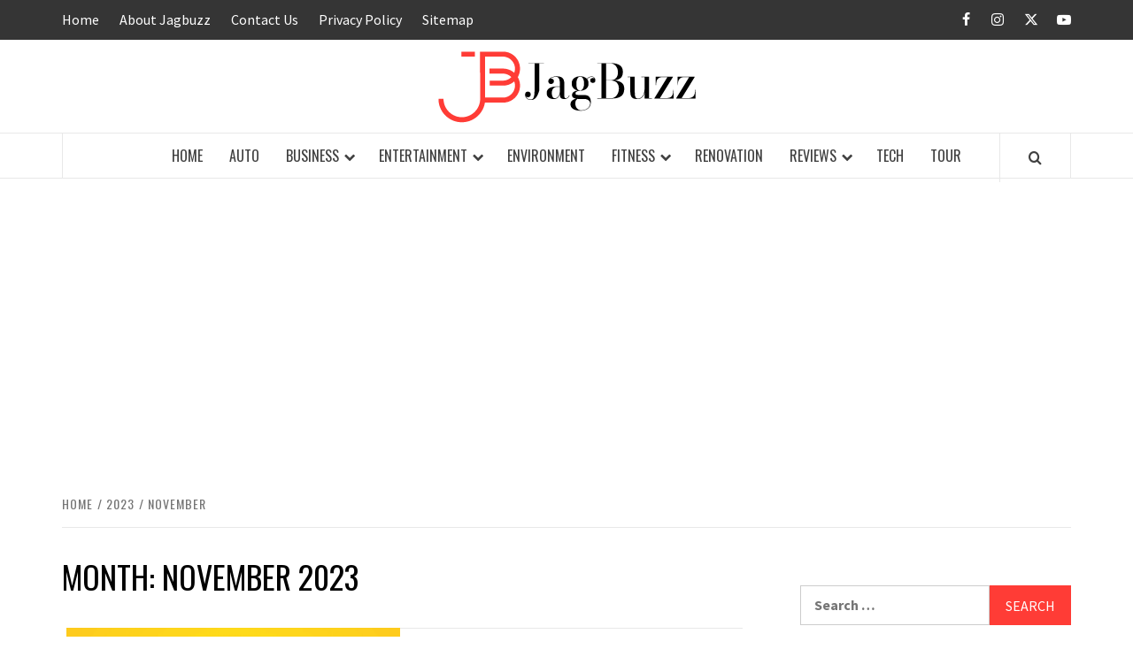

--- FILE ---
content_type: text/html; charset=UTF-8
request_url: https://www.jagbuzz.com/2023/11/
body_size: 83652
content:
<!doctype html>
<html lang="en-US">

<head>
  <meta charset="UTF-8">
  <meta name="viewport" content="width=device-width, initial-scale=1">
  <link rel="profile" href="https://gmpg.org/xfn/11">

  <meta name='robots' content='noindex, follow' />
	<style>img:is([sizes="auto" i], [sizes^="auto," i]) { contain-intrinsic-size: 3000px 1500px }</style>
	
	<!-- This site is optimized with the Yoast SEO plugin v26.7 - https://yoast.com/wordpress/plugins/seo/ -->
	<title>November 2023 - Jagbuzz.com</title>
	<meta property="og:locale" content="en_US" />
	<meta property="og:type" content="website" />
	<meta property="og:title" content="November 2023 - Jagbuzz.com" />
	<meta property="og:url" content="https://www.jagbuzz.com/2023/11/" />
	<meta property="og:site_name" content="Jagbuzz.com" />
	<meta name="twitter:card" content="summary_large_image" />
	<script type="application/ld+json" class="yoast-schema-graph">{"@context":"https://schema.org","@graph":[{"@type":"CollectionPage","@id":"https://www.jagbuzz.com/2023/11/","url":"https://www.jagbuzz.com/2023/11/","name":"November 2023 - Jagbuzz.com","isPartOf":{"@id":"https://www.jagbuzz.com/#website"},"primaryImageOfPage":{"@id":"https://www.jagbuzz.com/2023/11/#primaryimage"},"image":{"@id":"https://www.jagbuzz.com/2023/11/#primaryimage"},"thumbnailUrl":"https://www.jagbuzz.com/wp-content/uploads/2023/12/Top-tips-for-finding-the-best-same-day-courier1.png","breadcrumb":{"@id":"https://www.jagbuzz.com/2023/11/#breadcrumb"},"inLanguage":"en-US"},{"@type":"ImageObject","inLanguage":"en-US","@id":"https://www.jagbuzz.com/2023/11/#primaryimage","url":"https://www.jagbuzz.com/wp-content/uploads/2023/12/Top-tips-for-finding-the-best-same-day-courier1.png","contentUrl":"https://www.jagbuzz.com/wp-content/uploads/2023/12/Top-tips-for-finding-the-best-same-day-courier1.png","width":357,"height":303},{"@type":"BreadcrumbList","@id":"https://www.jagbuzz.com/2023/11/#breadcrumb","itemListElement":[{"@type":"ListItem","position":1,"name":"Home","item":"https://www.jagbuzz.com/"},{"@type":"ListItem","position":2,"name":"Archives for November 2023"}]},{"@type":"WebSite","@id":"https://www.jagbuzz.com/#website","url":"https://www.jagbuzz.com/","name":"Jagbuzz.com","description":"Buzzing With Excitement","publisher":{"@id":"https://www.jagbuzz.com/#organization"},"potentialAction":[{"@type":"SearchAction","target":{"@type":"EntryPoint","urlTemplate":"https://www.jagbuzz.com/?s={search_term_string}"},"query-input":{"@type":"PropertyValueSpecification","valueRequired":true,"valueName":"search_term_string"}}],"inLanguage":"en-US"},{"@type":"Organization","@id":"https://www.jagbuzz.com/#organization","name":"Jagbuzz.com","url":"https://www.jagbuzz.com/","logo":{"@type":"ImageObject","inLanguage":"en-US","@id":"https://www.jagbuzz.com/#/schema/logo/image/","url":"https://www.jagbuzz.com/wp-content/uploads/2023/08/jagbuzz-logo.png","contentUrl":"https://www.jagbuzz.com/wp-content/uploads/2023/08/jagbuzz-logo.png","width":300,"height":85,"caption":"Jagbuzz.com"},"image":{"@id":"https://www.jagbuzz.com/#/schema/logo/image/"}}]}</script>
	<!-- / Yoast SEO plugin. -->


<link rel='dns-prefetch' href='//fonts.googleapis.com' />
<link rel="alternate" type="application/rss+xml" title="Jagbuzz.com &raquo; Feed" href="https://www.jagbuzz.com/feed/" />
<link rel="alternate" type="application/rss+xml" title="Jagbuzz.com &raquo; Comments Feed" href="https://www.jagbuzz.com/comments/feed/" />
<script type="text/javascript">
/* <![CDATA[ */
window._wpemojiSettings = {"baseUrl":"https:\/\/s.w.org\/images\/core\/emoji\/16.0.1\/72x72\/","ext":".png","svgUrl":"https:\/\/s.w.org\/images\/core\/emoji\/16.0.1\/svg\/","svgExt":".svg","source":{"concatemoji":"https:\/\/www.jagbuzz.com\/wp-includes\/js\/wp-emoji-release.min.js?ver=6.8.3"}};
/*! This file is auto-generated */
!function(s,n){var o,i,e;function c(e){try{var t={supportTests:e,timestamp:(new Date).valueOf()};sessionStorage.setItem(o,JSON.stringify(t))}catch(e){}}function p(e,t,n){e.clearRect(0,0,e.canvas.width,e.canvas.height),e.fillText(t,0,0);var t=new Uint32Array(e.getImageData(0,0,e.canvas.width,e.canvas.height).data),a=(e.clearRect(0,0,e.canvas.width,e.canvas.height),e.fillText(n,0,0),new Uint32Array(e.getImageData(0,0,e.canvas.width,e.canvas.height).data));return t.every(function(e,t){return e===a[t]})}function u(e,t){e.clearRect(0,0,e.canvas.width,e.canvas.height),e.fillText(t,0,0);for(var n=e.getImageData(16,16,1,1),a=0;a<n.data.length;a++)if(0!==n.data[a])return!1;return!0}function f(e,t,n,a){switch(t){case"flag":return n(e,"\ud83c\udff3\ufe0f\u200d\u26a7\ufe0f","\ud83c\udff3\ufe0f\u200b\u26a7\ufe0f")?!1:!n(e,"\ud83c\udde8\ud83c\uddf6","\ud83c\udde8\u200b\ud83c\uddf6")&&!n(e,"\ud83c\udff4\udb40\udc67\udb40\udc62\udb40\udc65\udb40\udc6e\udb40\udc67\udb40\udc7f","\ud83c\udff4\u200b\udb40\udc67\u200b\udb40\udc62\u200b\udb40\udc65\u200b\udb40\udc6e\u200b\udb40\udc67\u200b\udb40\udc7f");case"emoji":return!a(e,"\ud83e\udedf")}return!1}function g(e,t,n,a){var r="undefined"!=typeof WorkerGlobalScope&&self instanceof WorkerGlobalScope?new OffscreenCanvas(300,150):s.createElement("canvas"),o=r.getContext("2d",{willReadFrequently:!0}),i=(o.textBaseline="top",o.font="600 32px Arial",{});return e.forEach(function(e){i[e]=t(o,e,n,a)}),i}function t(e){var t=s.createElement("script");t.src=e,t.defer=!0,s.head.appendChild(t)}"undefined"!=typeof Promise&&(o="wpEmojiSettingsSupports",i=["flag","emoji"],n.supports={everything:!0,everythingExceptFlag:!0},e=new Promise(function(e){s.addEventListener("DOMContentLoaded",e,{once:!0})}),new Promise(function(t){var n=function(){try{var e=JSON.parse(sessionStorage.getItem(o));if("object"==typeof e&&"number"==typeof e.timestamp&&(new Date).valueOf()<e.timestamp+604800&&"object"==typeof e.supportTests)return e.supportTests}catch(e){}return null}();if(!n){if("undefined"!=typeof Worker&&"undefined"!=typeof OffscreenCanvas&&"undefined"!=typeof URL&&URL.createObjectURL&&"undefined"!=typeof Blob)try{var e="postMessage("+g.toString()+"("+[JSON.stringify(i),f.toString(),p.toString(),u.toString()].join(",")+"));",a=new Blob([e],{type:"text/javascript"}),r=new Worker(URL.createObjectURL(a),{name:"wpTestEmojiSupports"});return void(r.onmessage=function(e){c(n=e.data),r.terminate(),t(n)})}catch(e){}c(n=g(i,f,p,u))}t(n)}).then(function(e){for(var t in e)n.supports[t]=e[t],n.supports.everything=n.supports.everything&&n.supports[t],"flag"!==t&&(n.supports.everythingExceptFlag=n.supports.everythingExceptFlag&&n.supports[t]);n.supports.everythingExceptFlag=n.supports.everythingExceptFlag&&!n.supports.flag,n.DOMReady=!1,n.readyCallback=function(){n.DOMReady=!0}}).then(function(){return e}).then(function(){var e;n.supports.everything||(n.readyCallback(),(e=n.source||{}).concatemoji?t(e.concatemoji):e.wpemoji&&e.twemoji&&(t(e.twemoji),t(e.wpemoji)))}))}((window,document),window._wpemojiSettings);
/* ]]> */
</script>
<link rel='stylesheet' id='wpauthor-blocks-fontawesome-front-css' href='https://www.jagbuzz.com/wp-content/plugins/wp-post-author/assets/fontawesome/css/all.css?ver=3.6.4' type='text/css' media='all' />
<link rel='stylesheet' id='wpauthor-frontend-block-style-css-css' href='https://www.jagbuzz.com/wp-content/plugins/wp-post-author/assets/dist/blocks.style.build.css?ver=3.6.4' type='text/css' media='all' />
<style id='wp-emoji-styles-inline-css' type='text/css'>

	img.wp-smiley, img.emoji {
		display: inline !important;
		border: none !important;
		box-shadow: none !important;
		height: 1em !important;
		width: 1em !important;
		margin: 0 0.07em !important;
		vertical-align: -0.1em !important;
		background: none !important;
		padding: 0 !important;
	}
</style>
<link rel='stylesheet' id='wp-block-library-css' href='https://www.jagbuzz.com/wp-includes/css/dist/block-library/style.min.css?ver=6.8.3' type='text/css' media='all' />
<style id='wp-block-library-theme-inline-css' type='text/css'>
.wp-block-audio :where(figcaption){color:#555;font-size:13px;text-align:center}.is-dark-theme .wp-block-audio :where(figcaption){color:#ffffffa6}.wp-block-audio{margin:0 0 1em}.wp-block-code{border:1px solid #ccc;border-radius:4px;font-family:Menlo,Consolas,monaco,monospace;padding:.8em 1em}.wp-block-embed :where(figcaption){color:#555;font-size:13px;text-align:center}.is-dark-theme .wp-block-embed :where(figcaption){color:#ffffffa6}.wp-block-embed{margin:0 0 1em}.blocks-gallery-caption{color:#555;font-size:13px;text-align:center}.is-dark-theme .blocks-gallery-caption{color:#ffffffa6}:root :where(.wp-block-image figcaption){color:#555;font-size:13px;text-align:center}.is-dark-theme :root :where(.wp-block-image figcaption){color:#ffffffa6}.wp-block-image{margin:0 0 1em}.wp-block-pullquote{border-bottom:4px solid;border-top:4px solid;color:currentColor;margin-bottom:1.75em}.wp-block-pullquote cite,.wp-block-pullquote footer,.wp-block-pullquote__citation{color:currentColor;font-size:.8125em;font-style:normal;text-transform:uppercase}.wp-block-quote{border-left:.25em solid;margin:0 0 1.75em;padding-left:1em}.wp-block-quote cite,.wp-block-quote footer{color:currentColor;font-size:.8125em;font-style:normal;position:relative}.wp-block-quote:where(.has-text-align-right){border-left:none;border-right:.25em solid;padding-left:0;padding-right:1em}.wp-block-quote:where(.has-text-align-center){border:none;padding-left:0}.wp-block-quote.is-large,.wp-block-quote.is-style-large,.wp-block-quote:where(.is-style-plain){border:none}.wp-block-search .wp-block-search__label{font-weight:700}.wp-block-search__button{border:1px solid #ccc;padding:.375em .625em}:where(.wp-block-group.has-background){padding:1.25em 2.375em}.wp-block-separator.has-css-opacity{opacity:.4}.wp-block-separator{border:none;border-bottom:2px solid;margin-left:auto;margin-right:auto}.wp-block-separator.has-alpha-channel-opacity{opacity:1}.wp-block-separator:not(.is-style-wide):not(.is-style-dots){width:100px}.wp-block-separator.has-background:not(.is-style-dots){border-bottom:none;height:1px}.wp-block-separator.has-background:not(.is-style-wide):not(.is-style-dots){height:2px}.wp-block-table{margin:0 0 1em}.wp-block-table td,.wp-block-table th{word-break:normal}.wp-block-table :where(figcaption){color:#555;font-size:13px;text-align:center}.is-dark-theme .wp-block-table :where(figcaption){color:#ffffffa6}.wp-block-video :where(figcaption){color:#555;font-size:13px;text-align:center}.is-dark-theme .wp-block-video :where(figcaption){color:#ffffffa6}.wp-block-video{margin:0 0 1em}:root :where(.wp-block-template-part.has-background){margin-bottom:0;margin-top:0;padding:1.25em 2.375em}
</style>
<style id='global-styles-inline-css' type='text/css'>
:root{--wp--preset--aspect-ratio--square: 1;--wp--preset--aspect-ratio--4-3: 4/3;--wp--preset--aspect-ratio--3-4: 3/4;--wp--preset--aspect-ratio--3-2: 3/2;--wp--preset--aspect-ratio--2-3: 2/3;--wp--preset--aspect-ratio--16-9: 16/9;--wp--preset--aspect-ratio--9-16: 9/16;--wp--preset--color--black: #000000;--wp--preset--color--cyan-bluish-gray: #abb8c3;--wp--preset--color--white: #ffffff;--wp--preset--color--pale-pink: #f78da7;--wp--preset--color--vivid-red: #cf2e2e;--wp--preset--color--luminous-vivid-orange: #ff6900;--wp--preset--color--luminous-vivid-amber: #fcb900;--wp--preset--color--light-green-cyan: #7bdcb5;--wp--preset--color--vivid-green-cyan: #00d084;--wp--preset--color--pale-cyan-blue: #8ed1fc;--wp--preset--color--vivid-cyan-blue: #0693e3;--wp--preset--color--vivid-purple: #9b51e0;--wp--preset--gradient--vivid-cyan-blue-to-vivid-purple: linear-gradient(135deg,rgba(6,147,227,1) 0%,rgb(155,81,224) 100%);--wp--preset--gradient--light-green-cyan-to-vivid-green-cyan: linear-gradient(135deg,rgb(122,220,180) 0%,rgb(0,208,130) 100%);--wp--preset--gradient--luminous-vivid-amber-to-luminous-vivid-orange: linear-gradient(135deg,rgba(252,185,0,1) 0%,rgba(255,105,0,1) 100%);--wp--preset--gradient--luminous-vivid-orange-to-vivid-red: linear-gradient(135deg,rgba(255,105,0,1) 0%,rgb(207,46,46) 100%);--wp--preset--gradient--very-light-gray-to-cyan-bluish-gray: linear-gradient(135deg,rgb(238,238,238) 0%,rgb(169,184,195) 100%);--wp--preset--gradient--cool-to-warm-spectrum: linear-gradient(135deg,rgb(74,234,220) 0%,rgb(151,120,209) 20%,rgb(207,42,186) 40%,rgb(238,44,130) 60%,rgb(251,105,98) 80%,rgb(254,248,76) 100%);--wp--preset--gradient--blush-light-purple: linear-gradient(135deg,rgb(255,206,236) 0%,rgb(152,150,240) 100%);--wp--preset--gradient--blush-bordeaux: linear-gradient(135deg,rgb(254,205,165) 0%,rgb(254,45,45) 50%,rgb(107,0,62) 100%);--wp--preset--gradient--luminous-dusk: linear-gradient(135deg,rgb(255,203,112) 0%,rgb(199,81,192) 50%,rgb(65,88,208) 100%);--wp--preset--gradient--pale-ocean: linear-gradient(135deg,rgb(255,245,203) 0%,rgb(182,227,212) 50%,rgb(51,167,181) 100%);--wp--preset--gradient--electric-grass: linear-gradient(135deg,rgb(202,248,128) 0%,rgb(113,206,126) 100%);--wp--preset--gradient--midnight: linear-gradient(135deg,rgb(2,3,129) 0%,rgb(40,116,252) 100%);--wp--preset--font-size--small: 13px;--wp--preset--font-size--medium: 20px;--wp--preset--font-size--large: 36px;--wp--preset--font-size--x-large: 42px;--wp--preset--spacing--20: 0.44rem;--wp--preset--spacing--30: 0.67rem;--wp--preset--spacing--40: 1rem;--wp--preset--spacing--50: 1.5rem;--wp--preset--spacing--60: 2.25rem;--wp--preset--spacing--70: 3.38rem;--wp--preset--spacing--80: 5.06rem;--wp--preset--shadow--natural: 6px 6px 9px rgba(0, 0, 0, 0.2);--wp--preset--shadow--deep: 12px 12px 50px rgba(0, 0, 0, 0.4);--wp--preset--shadow--sharp: 6px 6px 0px rgba(0, 0, 0, 0.2);--wp--preset--shadow--outlined: 6px 6px 0px -3px rgba(255, 255, 255, 1), 6px 6px rgba(0, 0, 0, 1);--wp--preset--shadow--crisp: 6px 6px 0px rgba(0, 0, 0, 1);}:root { --wp--style--global--content-size: 775px;--wp--style--global--wide-size: 1140px; }:where(body) { margin: 0; }.wp-site-blocks > .alignleft { float: left; margin-right: 2em; }.wp-site-blocks > .alignright { float: right; margin-left: 2em; }.wp-site-blocks > .aligncenter { justify-content: center; margin-left: auto; margin-right: auto; }:where(.wp-site-blocks) > * { margin-block-start: 24px; margin-block-end: 0; }:where(.wp-site-blocks) > :first-child { margin-block-start: 0; }:where(.wp-site-blocks) > :last-child { margin-block-end: 0; }:root { --wp--style--block-gap: 24px; }:root :where(.is-layout-flow) > :first-child{margin-block-start: 0;}:root :where(.is-layout-flow) > :last-child{margin-block-end: 0;}:root :where(.is-layout-flow) > *{margin-block-start: 24px;margin-block-end: 0;}:root :where(.is-layout-constrained) > :first-child{margin-block-start: 0;}:root :where(.is-layout-constrained) > :last-child{margin-block-end: 0;}:root :where(.is-layout-constrained) > *{margin-block-start: 24px;margin-block-end: 0;}:root :where(.is-layout-flex){gap: 24px;}:root :where(.is-layout-grid){gap: 24px;}.is-layout-flow > .alignleft{float: left;margin-inline-start: 0;margin-inline-end: 2em;}.is-layout-flow > .alignright{float: right;margin-inline-start: 2em;margin-inline-end: 0;}.is-layout-flow > .aligncenter{margin-left: auto !important;margin-right: auto !important;}.is-layout-constrained > .alignleft{float: left;margin-inline-start: 0;margin-inline-end: 2em;}.is-layout-constrained > .alignright{float: right;margin-inline-start: 2em;margin-inline-end: 0;}.is-layout-constrained > .aligncenter{margin-left: auto !important;margin-right: auto !important;}.is-layout-constrained > :where(:not(.alignleft):not(.alignright):not(.alignfull)){max-width: var(--wp--style--global--content-size);margin-left: auto !important;margin-right: auto !important;}.is-layout-constrained > .alignwide{max-width: var(--wp--style--global--wide-size);}body .is-layout-flex{display: flex;}.is-layout-flex{flex-wrap: wrap;align-items: center;}.is-layout-flex > :is(*, div){margin: 0;}body .is-layout-grid{display: grid;}.is-layout-grid > :is(*, div){margin: 0;}body{padding-top: 0px;padding-right: 0px;padding-bottom: 0px;padding-left: 0px;}a:where(:not(.wp-element-button)){text-decoration: none;}:root :where(.wp-element-button, .wp-block-button__link){background-color: #32373c;border-radius: 0;border-width: 0;color: #fff;font-family: inherit;font-size: inherit;line-height: inherit;padding: calc(0.667em + 2px) calc(1.333em + 2px);text-decoration: none;}.has-black-color{color: var(--wp--preset--color--black) !important;}.has-cyan-bluish-gray-color{color: var(--wp--preset--color--cyan-bluish-gray) !important;}.has-white-color{color: var(--wp--preset--color--white) !important;}.has-pale-pink-color{color: var(--wp--preset--color--pale-pink) !important;}.has-vivid-red-color{color: var(--wp--preset--color--vivid-red) !important;}.has-luminous-vivid-orange-color{color: var(--wp--preset--color--luminous-vivid-orange) !important;}.has-luminous-vivid-amber-color{color: var(--wp--preset--color--luminous-vivid-amber) !important;}.has-light-green-cyan-color{color: var(--wp--preset--color--light-green-cyan) !important;}.has-vivid-green-cyan-color{color: var(--wp--preset--color--vivid-green-cyan) !important;}.has-pale-cyan-blue-color{color: var(--wp--preset--color--pale-cyan-blue) !important;}.has-vivid-cyan-blue-color{color: var(--wp--preset--color--vivid-cyan-blue) !important;}.has-vivid-purple-color{color: var(--wp--preset--color--vivid-purple) !important;}.has-black-background-color{background-color: var(--wp--preset--color--black) !important;}.has-cyan-bluish-gray-background-color{background-color: var(--wp--preset--color--cyan-bluish-gray) !important;}.has-white-background-color{background-color: var(--wp--preset--color--white) !important;}.has-pale-pink-background-color{background-color: var(--wp--preset--color--pale-pink) !important;}.has-vivid-red-background-color{background-color: var(--wp--preset--color--vivid-red) !important;}.has-luminous-vivid-orange-background-color{background-color: var(--wp--preset--color--luminous-vivid-orange) !important;}.has-luminous-vivid-amber-background-color{background-color: var(--wp--preset--color--luminous-vivid-amber) !important;}.has-light-green-cyan-background-color{background-color: var(--wp--preset--color--light-green-cyan) !important;}.has-vivid-green-cyan-background-color{background-color: var(--wp--preset--color--vivid-green-cyan) !important;}.has-pale-cyan-blue-background-color{background-color: var(--wp--preset--color--pale-cyan-blue) !important;}.has-vivid-cyan-blue-background-color{background-color: var(--wp--preset--color--vivid-cyan-blue) !important;}.has-vivid-purple-background-color{background-color: var(--wp--preset--color--vivid-purple) !important;}.has-black-border-color{border-color: var(--wp--preset--color--black) !important;}.has-cyan-bluish-gray-border-color{border-color: var(--wp--preset--color--cyan-bluish-gray) !important;}.has-white-border-color{border-color: var(--wp--preset--color--white) !important;}.has-pale-pink-border-color{border-color: var(--wp--preset--color--pale-pink) !important;}.has-vivid-red-border-color{border-color: var(--wp--preset--color--vivid-red) !important;}.has-luminous-vivid-orange-border-color{border-color: var(--wp--preset--color--luminous-vivid-orange) !important;}.has-luminous-vivid-amber-border-color{border-color: var(--wp--preset--color--luminous-vivid-amber) !important;}.has-light-green-cyan-border-color{border-color: var(--wp--preset--color--light-green-cyan) !important;}.has-vivid-green-cyan-border-color{border-color: var(--wp--preset--color--vivid-green-cyan) !important;}.has-pale-cyan-blue-border-color{border-color: var(--wp--preset--color--pale-cyan-blue) !important;}.has-vivid-cyan-blue-border-color{border-color: var(--wp--preset--color--vivid-cyan-blue) !important;}.has-vivid-purple-border-color{border-color: var(--wp--preset--color--vivid-purple) !important;}.has-vivid-cyan-blue-to-vivid-purple-gradient-background{background: var(--wp--preset--gradient--vivid-cyan-blue-to-vivid-purple) !important;}.has-light-green-cyan-to-vivid-green-cyan-gradient-background{background: var(--wp--preset--gradient--light-green-cyan-to-vivid-green-cyan) !important;}.has-luminous-vivid-amber-to-luminous-vivid-orange-gradient-background{background: var(--wp--preset--gradient--luminous-vivid-amber-to-luminous-vivid-orange) !important;}.has-luminous-vivid-orange-to-vivid-red-gradient-background{background: var(--wp--preset--gradient--luminous-vivid-orange-to-vivid-red) !important;}.has-very-light-gray-to-cyan-bluish-gray-gradient-background{background: var(--wp--preset--gradient--very-light-gray-to-cyan-bluish-gray) !important;}.has-cool-to-warm-spectrum-gradient-background{background: var(--wp--preset--gradient--cool-to-warm-spectrum) !important;}.has-blush-light-purple-gradient-background{background: var(--wp--preset--gradient--blush-light-purple) !important;}.has-blush-bordeaux-gradient-background{background: var(--wp--preset--gradient--blush-bordeaux) !important;}.has-luminous-dusk-gradient-background{background: var(--wp--preset--gradient--luminous-dusk) !important;}.has-pale-ocean-gradient-background{background: var(--wp--preset--gradient--pale-ocean) !important;}.has-electric-grass-gradient-background{background: var(--wp--preset--gradient--electric-grass) !important;}.has-midnight-gradient-background{background: var(--wp--preset--gradient--midnight) !important;}.has-small-font-size{font-size: var(--wp--preset--font-size--small) !important;}.has-medium-font-size{font-size: var(--wp--preset--font-size--medium) !important;}.has-large-font-size{font-size: var(--wp--preset--font-size--large) !important;}.has-x-large-font-size{font-size: var(--wp--preset--font-size--x-large) !important;}
:root :where(.wp-block-button .wp-block-button__link){border-radius: 0;}
:root :where(.wp-block-pullquote){font-size: 1.5em;line-height: 1.6;}
</style>
<link rel='stylesheet' id='contact-form-7-css' href='https://www.jagbuzz.com/wp-content/plugins/contact-form-7/includes/css/styles.css?ver=6.1.4' type='text/css' media='all' />
<link rel='stylesheet' id='ez-toc-css' href='https://www.jagbuzz.com/wp-content/plugins/easy-table-of-contents/assets/css/screen.min.css?ver=2.0.80' type='text/css' media='all' />
<style id='ez-toc-inline-css' type='text/css'>
div#ez-toc-container .ez-toc-title {font-size: 120%;}div#ez-toc-container .ez-toc-title {font-weight: 500;}div#ez-toc-container ul li , div#ez-toc-container ul li a {font-size: 95%;}div#ez-toc-container ul li , div#ez-toc-container ul li a {font-weight: 500;}div#ez-toc-container nav ul ul li {font-size: 90%;}.ez-toc-box-title {font-weight: bold; margin-bottom: 10px; text-align: center; text-transform: uppercase; letter-spacing: 1px; color: #666; padding-bottom: 5px;position:absolute;top:-4%;left:5%;background-color: inherit;transition: top 0.3s ease;}.ez-toc-box-title.toc-closed {top:-25%;}
.ez-toc-container-direction {direction: ltr;}.ez-toc-counter ul{counter-reset: item ;}.ez-toc-counter nav ul li a::before {content: counters(item, '.', decimal) '. ';display: inline-block;counter-increment: item;flex-grow: 0;flex-shrink: 0;margin-right: .2em; float: left; }.ez-toc-widget-direction {direction: ltr;}.ez-toc-widget-container ul{counter-reset: item ;}.ez-toc-widget-container nav ul li a::before {content: counters(item, '.', decimal) '. ';display: inline-block;counter-increment: item;flex-grow: 0;flex-shrink: 0;margin-right: .2em; float: left; }
</style>
<link rel='stylesheet' id='aft-icons-css' href='https://www.jagbuzz.com/wp-content/themes/elegant-magazine/assets/icons/style.css?ver=6.8.3' type='text/css' media='all' />
<link rel='stylesheet' id='bootstrap-css' href='https://www.jagbuzz.com/wp-content/themes/elegant-magazine/assets/bootstrap/css/bootstrap.min.css?ver=6.8.3' type='text/css' media='all' />
<link rel='stylesheet' id='slick-css' href='https://www.jagbuzz.com/wp-content/themes/elegant-magazine/assets/slick/css/slick.min.css?ver=6.8.3' type='text/css' media='all' />
<link rel='stylesheet' id='sidr-css' href='https://www.jagbuzz.com/wp-content/themes/elegant-magazine/assets/sidr/css/jquery.sidr.dark.css?ver=6.8.3' type='text/css' media='all' />
<link rel='stylesheet' id='elegant-magazine-google-fonts-css' href='https://fonts.googleapis.com/css?family=Oswald:300,400,700|Source%20Sans%20Pro:400,400i,700,700i&#038;subset=latin,latin-ext' type='text/css' media='all' />
<link rel='stylesheet' id='elegant-magazine-style-css' href='https://www.jagbuzz.com/wp-content/themes/elegant-magazine/style.css?ver=6.8.3' type='text/css' media='all' />
<style id='elegant-magazine-style-inline-css' type='text/css'>


                .top-masthead {
        background: #353535;
        }
        .top-masthead-overlay{
        background: rgba(53,53,53,0.75);
        }
        
                .top-masthead, .top-masthead a {
        color: #ffffff;

        }

    
        .elementor-template-full-width .elementor-section.elementor-section-full_width > .elementor-container,
        .elementor-template-full-width .elementor-section.elementor-section-boxed > .elementor-container{
            max-width: 1570px;
        }
        
</style>
<link rel='stylesheet' id='recent-posts-widget-with-thumbnails-public-style-css' href='https://www.jagbuzz.com/wp-content/plugins/recent-posts-widget-with-thumbnails/public.css?ver=7.1.1' type='text/css' media='all' />
<link rel='stylesheet' id='awpa-wp-post-author-styles-css' href='https://www.jagbuzz.com/wp-content/plugins/wp-post-author/assets/css/awpa-frontend-style.css?ver=3.6.4' type='text/css' media='all' />
<style id='awpa-wp-post-author-styles-inline-css' type='text/css'>

                .wp_post_author_widget .wp-post-author-meta .awpa-display-name > a:hover,
                body .wp-post-author-wrap .awpa-display-name > a:hover {
                    color: #b81e1e;
                }
                .wp-post-author-meta .wp-post-author-meta-more-posts a.awpa-more-posts:hover, 
                .awpa-review-field .right-star .awpa-rating-button:not(:disabled):hover {
                    color: #b81e1e;
                    border-color: #b81e1e;
                }
            
</style>
<script type="text/javascript" src="https://www.jagbuzz.com/wp-includes/js/jquery/jquery.min.js?ver=3.7.1" id="jquery-core-js"></script>
<script type="text/javascript" src="https://www.jagbuzz.com/wp-includes/js/jquery/jquery-migrate.min.js?ver=3.4.1" id="jquery-migrate-js"></script>
<script type="text/javascript" src="https://www.jagbuzz.com/wp-content/plugins/wp-post-author/assets/js/awpa-frontend-scripts.js?ver=3.6.4" id="awpa-custom-bg-scripts-js"></script>
<link rel="https://api.w.org/" href="https://www.jagbuzz.com/wp-json/" /><link rel="EditURI" type="application/rsd+xml" title="RSD" href="https://www.jagbuzz.com/xmlrpc.php?rsd" />
<meta name="generator" content="WordPress 6.8.3" />
<meta name="google-site-verification" content="CQm5nG8t2Tkk_Ff45cfNbZeuvuZzrPWwr13ubtBCX5U" />
<script async src="https://pagead2.googlesyndication.com/pagead/js/adsbygoogle.js?client=ca-pub-0124197621847357"
     crossorigin="anonymous"></script>
<meta name="msvalidate.01" content="741E566297473BBCA80868492F08406B" />        <style type="text/css">
                        .site-title,
            .site-description {
                position: absolute;
                clip: rect(1px, 1px, 1px, 1px);
            }

                    </style>
        <link rel="icon" href="https://www.jagbuzz.com/wp-content/uploads/2023/08/cropped-jagbuzz-favicon-32x32.png" sizes="32x32" />
<link rel="icon" href="https://www.jagbuzz.com/wp-content/uploads/2023/08/cropped-jagbuzz-favicon-192x192.png" sizes="192x192" />
<link rel="apple-touch-icon" href="https://www.jagbuzz.com/wp-content/uploads/2023/08/cropped-jagbuzz-favicon-180x180.png" />
<meta name="msapplication-TileImage" content="https://www.jagbuzz.com/wp-content/uploads/2023/08/cropped-jagbuzz-favicon-270x270.png" />
		<style type="text/css" id="wp-custom-css">
			.masthead-banner {
    padding: 10px 0;
}		</style>
		</head>

<body data-rsssl=1 class="archive date wp-custom-logo wp-embed-responsive wp-theme-elegant-magazine hfeed align-content-left disable-default-home-content">

  
  
  <div id="page" class="site">
    <a class="skip-link screen-reader-text" href="#content">Skip to content</a>
          <div class="top-masthead ">
        <div class="container">
          <div class="row">
                          <div class="col-xs-12 col-sm-12 col-md-8 device-center">
                
                <div class="top-navigation"><ul id="top-menu" class="menu"><li id="menu-item-3374" class="menu-item menu-item-type-post_type menu-item-object-page menu-item-home menu-item-3374"><a href="https://www.jagbuzz.com/">Home</a></li>
<li id="menu-item-15" class="menu-item menu-item-type-post_type menu-item-object-page menu-item-15"><a href="https://www.jagbuzz.com/about-jagbuzz/">About Jagbuzz</a></li>
<li id="menu-item-16" class="menu-item menu-item-type-post_type menu-item-object-page menu-item-16"><a href="https://www.jagbuzz.com/contact-us/">Contact Us</a></li>
<li id="menu-item-17" class="menu-item menu-item-type-post_type menu-item-object-page menu-item-privacy-policy menu-item-17"><a rel="privacy-policy" href="https://www.jagbuzz.com/our-privacy-policy/">Privacy Policy</a></li>
<li id="menu-item-18" class="menu-item menu-item-type-custom menu-item-object-custom menu-item-18"><a href="https://www.jagbuzz.com/sitemap.xml">Sitemap</a></li>
</ul></div>              </div>
                                      <div class="col-xs-12 col-sm-12 col-md-4 pull-right">
                <div class="social-navigation"><ul id="social-menu" class="menu"><li id="menu-item-3349" class="menu-item menu-item-type-custom menu-item-object-custom menu-item-3349"><a href="https://facebook.com"><span class="screen-reader-text">facebook</span></a></li>
<li id="menu-item-3350" class="menu-item menu-item-type-custom menu-item-object-custom menu-item-3350"><a href="https://instagram.com"><span class="screen-reader-text">instagram</span></a></li>
<li id="menu-item-3351" class="menu-item menu-item-type-custom menu-item-object-custom menu-item-3351"><a href="https://twitter.com"><span class="screen-reader-text">twitter</span></a></li>
<li id="menu-item-3352" class="menu-item menu-item-type-custom menu-item-object-custom menu-item-3352"><a href="https://youtube.com"><span class="screen-reader-text">youtube</span></a></li>
</ul></div>              </div>
                      </div>
        </div>
      </div> <!--    Topbar Ends-->
        <header id="masthead" class="site-header">
            <div class="masthead-banner " data-background="">
        <div class="container">
          <div class="row">
            <div class="col-md-12">
              <div class="site-branding">
                <a href="https://www.jagbuzz.com/" class="custom-logo-link" rel="home"><img width="300" height="85" src="https://www.jagbuzz.com/wp-content/uploads/2023/08/jagbuzz-logo.png" class="custom-logo" alt="Jagbuzz.com" decoding="async" /></a>                  <p class="site-title font-family-1">
                    <a href="https://www.jagbuzz.com/" rel="home">Jagbuzz.com</a>
                  </p>
                
                                  <p class="site-description">Buzzing With Excitement</p>
                              </div>
            </div>
          </div>
        </div>
      </div>
      <nav id="site-navigation" class="main-navigation">
        <div class="container">
          <div class="row">
            <div class="col-md-12">
              <div class="navigation-container">
                                <span class="af-search-click icon-search">
                  <a href="#" aria-label="Search"><i class="fa fa-search"></i></a>
                </span>
                <button class="toggle-menu" aria-controls="primary-menu">
                  <span class="screen-reader-text">Primary Menu</span>
                  <i class="ham"></i>
                </button>
                <div class="menu main-menu"><ul id="primary-menu" class="menu"><li id="menu-item-3333" class="menu-item menu-item-type-post_type menu-item-object-page menu-item-home menu-item-3333"><a href="https://www.jagbuzz.com/">Home</a></li>
<li id="menu-item-3334" class="menu-item menu-item-type-taxonomy menu-item-object-category menu-item-3334"><a href="https://www.jagbuzz.com/category/auto/">Auto</a></li>
<li id="menu-item-3335" class="menu-item menu-item-type-taxonomy menu-item-object-category menu-item-has-children menu-item-3335"><a href="https://www.jagbuzz.com/category/business-and-management/">Business</a>
<ul class="sub-menu">
	<li id="menu-item-3342" class="menu-item menu-item-type-taxonomy menu-item-object-category menu-item-3342"><a href="https://www.jagbuzz.com/category/jobs-and-careers/">Jobs and Careers</a></li>
</ul>
</li>
<li id="menu-item-3336" class="menu-item menu-item-type-taxonomy menu-item-object-category menu-item-has-children menu-item-3336"><a href="https://www.jagbuzz.com/category/entertainment/">Entertainment</a>
<ul class="sub-menu">
	<li id="menu-item-3338" class="menu-item menu-item-type-taxonomy menu-item-object-category menu-item-has-children menu-item-3338"><a href="https://www.jagbuzz.com/category/fashion/">Fashion</a>
	<ul class="sub-menu">
		<li id="menu-item-3348" class="menu-item menu-item-type-taxonomy menu-item-object-category menu-item-3348"><a href="https://www.jagbuzz.com/category/wedding/">Wedding</a></li>
	</ul>
</li>
</ul>
</li>
<li id="menu-item-3337" class="menu-item menu-item-type-taxonomy menu-item-object-category menu-item-3337"><a href="https://www.jagbuzz.com/category/environment/">Environment</a></li>
<li id="menu-item-3340" class="menu-item menu-item-type-taxonomy menu-item-object-category menu-item-has-children menu-item-3340"><a href="https://www.jagbuzz.com/category/health-and-fitness/">Fitness</a>
<ul class="sub-menu">
	<li id="menu-item-3339" class="menu-item menu-item-type-taxonomy menu-item-object-category menu-item-3339"><a href="https://www.jagbuzz.com/category/food-and-drink/">Food and Drink</a></li>
</ul>
</li>
<li id="menu-item-3341" class="menu-item menu-item-type-taxonomy menu-item-object-category menu-item-3341"><a href="https://www.jagbuzz.com/category/home-improvement/">Renovation</a></li>
<li id="menu-item-3343" class="menu-item menu-item-type-taxonomy menu-item-object-category menu-item-has-children menu-item-3343"><a href="https://www.jagbuzz.com/category/reviews/">Reviews</a>
<ul class="sub-menu">
	<li id="menu-item-3344" class="menu-item menu-item-type-taxonomy menu-item-object-category menu-item-3344"><a href="https://www.jagbuzz.com/category/shopping/">Shopping</a></li>
	<li id="menu-item-3345" class="menu-item menu-item-type-taxonomy menu-item-object-category menu-item-3345"><a href="https://www.jagbuzz.com/category/sports/">Sports</a></li>
</ul>
</li>
<li id="menu-item-3346" class="menu-item menu-item-type-taxonomy menu-item-object-category menu-item-3346"><a href="https://www.jagbuzz.com/category/technology-reviews/">Tech</a></li>
<li id="menu-item-3347" class="menu-item menu-item-type-taxonomy menu-item-object-category menu-item-3347"><a href="https://www.jagbuzz.com/category/tour-and-travel/">Tour</a></li>
</ul></div>              </div>
            </div>
          </div>
        </div>
      </nav>
    </header>

    <div id="af-search-wrap">
      <div class="af-search-box table-block">
        <div class="table-block-child v-center text-center">
          <form role="search" method="get" class="search-form" action="https://www.jagbuzz.com/">
				<label>
					<span class="screen-reader-text">Search for:</span>
					<input type="search" class="search-field" placeholder="Search &hellip;" value="" name="s" />
				</label>
				<input type="submit" class="search-submit" value="Search" />
			</form>        </div>
      </div>
      <div class="af-search-close af-search-click">
        <span></span>
        <span></span>
      </div>
    </div>

        <div id="content" class="site-content">
      

        <div class="em-breadcrumbs font-family-1">
            <div class="container">
                <div class="row">
                    <div class="col-sm-12">
                        <div role="navigation" aria-label="Breadcrumbs" class="breadcrumb-trail breadcrumbs" itemprop="breadcrumb"><ul class="trail-items" itemscope itemtype="http://schema.org/BreadcrumbList"><meta name="numberOfItems" content="3" /><meta name="itemListOrder" content="Ascending" /><li itemprop="itemListElement" itemscope itemtype="http://schema.org/ListItem" class="trail-item trail-begin"><a href="https://www.jagbuzz.com/" rel="home" itemprop="item"><span itemprop="name">Home</span></a><meta itemprop="position" content="1" /></li><li itemprop="itemListElement" itemscope itemtype="http://schema.org/ListItem" class="trail-item"><a href="https://www.jagbuzz.com/2023/" itemprop="item"><span itemprop="name">2023</span></a><meta itemprop="position" content="2" /></li><li itemprop="itemListElement" itemscope itemtype="http://schema.org/ListItem" class="trail-item trail-end"><a href="https://www.jagbuzz.com/2023/11/" itemprop="item"><span itemprop="name">November</span></a><meta itemprop="position" content="3" /></li></ul></div>                    </div>
                </div>
            </div>
        </div>


   
    <div id="primary" class="content-area">
        <main id="main" class="site-main">

            
                <header class="header-title-wrapper">
                    <h1 class="page-title">Month: <span>November 2023</span></h1>                </header><!-- .header-title-wrapper -->

                        <article id="post-3533" class="post-3533 post type-post status-publish format-standard has-post-thumbnail hentry category-business-and-management">
            <div class="col col-ten base-border archive-layout-list archive-image-left">
    <div class="row-sm align-items-center">
                    <div class="col col-five">
                <figure class="categorised-article">
                    <div class="categorised-article-item">
                        <div class="article-item-image">
                            <img src="https://www.jagbuzz.com/wp-content/uploads/2023/12/Top-tips-for-finding-the-best-same-day-courier1.png" alt="Top tips for finding the best same day courier">
                        </div>
                    </div>
                </figure>
            </div>
                <div class="col col-five">
                            <div class="figure-categories">

                    <span class="cat-links"> <a href="https://www.jagbuzz.com/category/business-and-management/" rel="category tag">Business and Management</a></span>                </div>
                        <h2 class="entry-title"><a href="https://www.jagbuzz.com/business-and-management/top-tips-for-finding-the-best-same-day-courier/" rel="bookmark">Top tips for finding the best same day courier</a>
            </h2>            <div class="grid-item-metadata">
                                        <span class="item-metadata posts-author">
            <span class="">By</span>
                           <a href="https://www.jagbuzz.com/author/niru/">
                    Niru Stevenson                </a>
                        </span>
        <span class="">/</span>
        <span class="item-metadata posts-date">
            November 28, 2023        </span>
                    </div>
                            <div class="full-item-discription">
                    <div class="post-description">
                        <p>The need for efficient and reliable same day courier services is higher than ever and</p>
                    </div>
                </div>

        </div>
            </div>
</div>






        <footer class="entry-footer">
                    </footer>
    </article>
    

        <article id="post-3525" class="post-3525 post type-post status-publish format-standard has-post-thumbnail hentry category-reviews">
            <div class="col col-ten base-border archive-layout-list archive-image-left">
    <div class="row-sm align-items-center">
                    <div class="col col-five">
                <figure class="categorised-article">
                    <div class="categorised-article-item">
                        <div class="article-item-image">
                            <img src="https://www.jagbuzz.com/wp-content/uploads/2023/12/The-Amazing-History-and-Many-Uses-of-Copper1.jpg" alt="The Amazing History and Many Uses of Copper">
                        </div>
                    </div>
                </figure>
            </div>
                <div class="col col-five">
                            <div class="figure-categories">

                    <span class="cat-links"> <a href="https://www.jagbuzz.com/category/reviews/" rel="category tag">Reviews</a></span>                </div>
                        <h2 class="entry-title"><a href="https://www.jagbuzz.com/reviews/the-amazing-history-and-many-uses-of-copper/" rel="bookmark">The Amazing History and Many Uses of Copper</a>
            </h2>            <div class="grid-item-metadata">
                                        <span class="item-metadata posts-author">
            <span class="">By</span>
                           <a href="https://www.jagbuzz.com/author/niru/">
                    Niru Stevenson                </a>
                        </span>
        <span class="">/</span>
        <span class="item-metadata posts-date">
            November 23, 2023        </span>
                    </div>
                            <div class="full-item-discription">
                    <div class="post-description">
                        <p>Copper is a fascinating material. Found not just on our planet but all over the</p>
                    </div>
                </div>

        </div>
            </div>
</div>






        <footer class="entry-footer">
                    </footer>
    </article>
    

        <article id="post-3508" class="post-3508 post type-post status-publish format-standard has-post-thumbnail hentry category-jobs-and-careers tag-accepting-job-offer-email tag-how-to-accept-a-job-offer tag-how-to-ask-for-more-money-job-offer tag-how-to-decline-a-job-offer tag-how-to-politely-decline-a-job-offer tag-how-to-reject-a-job-offer tag-how-to-turn-down-a-job-offer tag-job-offer-letter">
            <div class="col col-ten base-border archive-layout-list archive-image-left">
    <div class="row-sm align-items-center">
                    <div class="col col-five">
                <figure class="categorised-article">
                    <div class="categorised-article-item">
                        <div class="article-item-image">
                            <img src="https://www.jagbuzz.com/wp-content/uploads/2023/11/How-to-Let-a-Company-Know-You-Have-Another-Job-Offer-720x380.jpg" alt="How to Let a Company Know You Have Another Job Offer">
                        </div>
                    </div>
                </figure>
            </div>
                <div class="col col-five">
                            <div class="figure-categories">

                    <span class="cat-links"> <a href="https://www.jagbuzz.com/category/jobs-and-careers/" rel="category tag">Jobs and Careers</a></span>                </div>
                        <h2 class="entry-title"><a href="https://www.jagbuzz.com/jobs-and-careers/how-to-let-a-company-know-you-have-another-job-offer/" rel="bookmark">How to Let a Company Know You Have Another Job Offer</a>
            </h2>            <div class="grid-item-metadata">
                                        <span class="item-metadata posts-author">
            <span class="">By</span>
                           <a href="https://www.jagbuzz.com/author/kristina/">
                    Kristina Stevenson                </a>
                        </span>
        <span class="">/</span>
        <span class="item-metadata posts-date">
            November 23, 2023        </span>
                    </div>
                            <div class="full-item-discription">
                    <div class="post-description">
                        <p>Congratulations! You&#8217;ve got more than one job offer on your plate. Now comes the delicate</p>
                    </div>
                </div>

        </div>
            </div>
</div>






        <footer class="entry-footer">
                    </footer>
    </article>
    

        <article id="post-3516" class="post-3516 post type-post status-publish format-standard has-post-thumbnail hentry category-business-and-management">
            <div class="col col-ten base-border archive-layout-list archive-image-left">
    <div class="row-sm align-items-center">
                    <div class="col col-five">
                <figure class="categorised-article">
                    <div class="categorised-article-item">
                        <div class="article-item-image">
                            <img src="https://www.jagbuzz.com/wp-content/uploads/2023/11/Five-brand-marketing-money-making-ideas-for-entrepreneurs1.png" alt="Five brand marketing money-making ideas for entrepreneurs">
                        </div>
                    </div>
                </figure>
            </div>
                <div class="col col-five">
                            <div class="figure-categories">

                    <span class="cat-links"> <a href="https://www.jagbuzz.com/category/business-and-management/" rel="category tag">Business and Management</a></span>                </div>
                        <h2 class="entry-title"><a href="https://www.jagbuzz.com/business-and-management/five-brand-marketing-money-making-ideas-for-entrepreneurs/" rel="bookmark">Five brand marketing money-making ideas for entrepreneurs</a>
            </h2>            <div class="grid-item-metadata">
                                        <span class="item-metadata posts-author">
            <span class="">By</span>
                           <a href="https://www.jagbuzz.com/author/niru/">
                    Niru Stevenson                </a>
                        </span>
        <span class="">/</span>
        <span class="item-metadata posts-date">
            November 22, 2023        </span>
                    </div>
                            <div class="full-item-discription">
                    <div class="post-description">
                        <p>For entrepreneurs who are just starting out and do not yet have a brand to</p>
                    </div>
                </div>

        </div>
            </div>
</div>






        <footer class="entry-footer">
                    </footer>
    </article>
    

        <article id="post-3512" class="post-3512 post type-post status-publish format-standard has-post-thumbnail hentry category-business-and-management">
            <div class="col col-ten base-border archive-layout-list archive-image-left">
    <div class="row-sm align-items-center">
                    <div class="col col-five">
                <figure class="categorised-article">
                    <div class="categorised-article-item">
                        <div class="article-item-image">
                            <img src="https://www.jagbuzz.com/wp-content/uploads/2023/11/How-to-end-your-financial-year-with-ease2.jpg" alt="How to end your financial year with ease">
                        </div>
                    </div>
                </figure>
            </div>
                <div class="col col-five">
                            <div class="figure-categories">

                    <span class="cat-links"> <a href="https://www.jagbuzz.com/category/business-and-management/" rel="category tag">Business and Management</a></span>                </div>
                        <h2 class="entry-title"><a href="https://www.jagbuzz.com/business-and-management/how-to-end-your-financial-year-with-ease/" rel="bookmark">How to end your financial year with ease</a>
            </h2>            <div class="grid-item-metadata">
                                        <span class="item-metadata posts-author">
            <span class="">By</span>
                           <a href="https://www.jagbuzz.com/author/jagbuzzadmin/">
                    Tony Jimenez                </a>
                        </span>
        <span class="">/</span>
        <span class="item-metadata posts-date">
            November 20, 2023        </span>
                    </div>
                            <div class="full-item-discription">
                    <div class="post-description">
                        <p>The end of the financial year can often sneak up on us. So it is</p>
                    </div>
                </div>

        </div>
            </div>
</div>






        <footer class="entry-footer">
                    </footer>
    </article>
    

        <article id="post-3495" class="post-3495 post type-post status-publish format-standard has-post-thumbnail hentry category-sports tag-how-to-throw-an-axe-and-make-it-stick tag-how-to-throw-an-axe-at-a-target tag-how-to-throw-an-axe-for-beginners tag-how-to-throw-an-axe-like-a-pro tag-how-to-throw-an-axe-one-handed tag-how-to-throw-an-axe-properly tag-how-to-throw-an-axe-well">
            <div class="col col-ten base-border archive-layout-list archive-image-left">
    <div class="row-sm align-items-center">
                    <div class="col col-five">
                <figure class="categorised-article">
                    <div class="categorised-article-item">
                        <div class="article-item-image">
                            <img src="https://www.jagbuzz.com/wp-content/uploads/2023/11/Throw-An-Axe-720x380.jpg" alt="A Beginner&#8217;s Guide for How To Throw An Axe">
                        </div>
                    </div>
                </figure>
            </div>
                <div class="col col-five">
                            <div class="figure-categories">

                    <span class="cat-links"> <a href="https://www.jagbuzz.com/category/sports/" rel="category tag">Sports</a></span>                </div>
                        <h2 class="entry-title"><a href="https://www.jagbuzz.com/sports/a-beginners-guide-for-how-to-throw-an-axe/" rel="bookmark">A Beginner&#8217;s Guide for How To Throw An Axe</a>
            </h2>            <div class="grid-item-metadata">
                                        <span class="item-metadata posts-author">
            <span class="">By</span>
                           <a href="https://www.jagbuzz.com/author/kristina/">
                    Kristina Stevenson                </a>
                        </span>
        <span class="">/</span>
        <span class="item-metadata posts-date">
            November 16, 2023        </span>
                    </div>
                            <div class="full-item-discription">
                    <div class="post-description">
                        <p>Ever felt the urge to channel your inner lumberjack or just try something new and</p>
                    </div>
                </div>

        </div>
            </div>
</div>






        <footer class="entry-footer">
                    </footer>
    </article>
    

        <article id="post-3491" class="post-3491 post type-post status-publish format-standard has-post-thumbnail hentry category-wedding tag-bridal-jewellery tag-bridal-jewellery-set tag-bridal-jewellery-set-pakistani tag-bridal-jewellery-sets-gold tag-indian-bridal-jewellery tag-modern-bridal-jewellery tag-modern-bridal-jewellery-set tag-south-indian-bridal-jewellery">
            <div class="col col-ten base-border archive-layout-list archive-image-left">
    <div class="row-sm align-items-center">
                    <div class="col col-five">
                <figure class="categorised-article">
                    <div class="categorised-article-item">
                        <div class="article-item-image">
                            <img src="https://www.jagbuzz.com/wp-content/uploads/2023/11/modern-bridal-jewellery-720x380.jpeg" alt="Unveiling the Best Bridal Jewellery for Modern Brides: A Stylish Affair">
                        </div>
                    </div>
                </figure>
            </div>
                <div class="col col-five">
                            <div class="figure-categories">

                    <span class="cat-links"> <a href="https://www.jagbuzz.com/category/wedding/" rel="category tag">Wedding</a></span>                </div>
                        <h2 class="entry-title"><a href="https://www.jagbuzz.com/wedding/unveiling-the-best-bridal-jewellery-for-modern-brides-a-stylish-affair/" rel="bookmark">Unveiling the Best Bridal Jewellery for Modern Brides: A Stylish Affair</a>
            </h2>            <div class="grid-item-metadata">
                                        <span class="item-metadata posts-author">
            <span class="">By</span>
                           <a href="https://www.jagbuzz.com/author/kristina/">
                    Kristina Stevenson                </a>
                        </span>
        <span class="">/</span>
        <span class="item-metadata posts-date">
            November 14, 2023        </span>
                    </div>
                            <div class="full-item-discription">
                    <div class="post-description">
                        <p>Your wedding day is your time to shine, and what better way to do it</p>
                    </div>
                </div>

        </div>
            </div>
</div>






        <footer class="entry-footer">
                    </footer>
    </article>
    

        <article id="post-3476" class="post-3476 post type-post status-publish format-standard has-post-thumbnail hentry category-fashion">
            <div class="col col-ten base-border archive-layout-list archive-image-left">
    <div class="row-sm align-items-center">
                    <div class="col col-five">
                <figure class="categorised-article">
                    <div class="categorised-article-item">
                        <div class="article-item-image">
                            <img src="https://www.jagbuzz.com/wp-content/uploads/2023/11/Fashion-Hacks-for-Plus-Size-Women-720x380.jpg" alt="Fashion Hacks for Plus-Size Women">
                        </div>
                    </div>
                </figure>
            </div>
                <div class="col col-five">
                            <div class="figure-categories">

                    <span class="cat-links"> <a href="https://www.jagbuzz.com/category/fashion/" rel="category tag">Fashion</a></span>                </div>
                        <h2 class="entry-title"><a href="https://www.jagbuzz.com/fashion/fashion-hacks/" rel="bookmark">Fashion Hacks for Plus-Size Women</a>
            </h2>            <div class="grid-item-metadata">
                                        <span class="item-metadata posts-author">
            <span class="">By</span>
                           <a href="https://www.jagbuzz.com/author/kristina/">
                    Kristina Stevenson                </a>
                        </span>
        <span class="">/</span>
        <span class="item-metadata posts-date">
            November 4, 2023        </span>
                    </div>
                            <div class="full-item-discription">
                    <div class="post-description">
                        <p>Fashion is about self-expression and confidence, regardless of body shape or size. Plus-size women have</p>
                    </div>
                </div>

        </div>
            </div>
</div>






        <footer class="entry-footer">
                    </footer>
    </article>
    

                <div class="col col-ten">
                                    </div>
            
        </main><!-- #main -->
    </div><!-- #primary -->




<aside id="secondary" class="widget-area">
    <div class="theiaStickySidebar">
	    <div id="search-2" class="widget elegant-widget widget_search"><form role="search" method="get" class="search-form" action="https://www.jagbuzz.com/">
				<label>
					<span class="screen-reader-text">Search for:</span>
					<input type="search" class="search-field" placeholder="Search &hellip;" value="" name="s" />
				</label>
				<input type="submit" class="search-submit" value="Search" />
			</form></div>
		<div id="recent-posts-3" class="widget elegant-widget widget_recent_entries">
		<h2 class="widget-title widget-title-1"><span>Recent Posts</span></h2>
		<ul>
											<li>
					<a href="https://www.jagbuzz.com/technology-reviews/how-to-find-the-best-affordable-cordless-drill/">How to Find the Best Affordable Cordless Drill Without Compromising Quality</a>
									</li>
											<li>
					<a href="https://www.jagbuzz.com/reviews/ingenuity-soothe-n-delight-baby-swing-review/">Ingenuity Soothe ‘n Delight Baby Swing Review: Is It Worth It for Modern Parents?</a>
									</li>
											<li>
					<a href="https://www.jagbuzz.com/sports/in-depth-bavilk-helmet-review/">In-Depth Bavilk Helmet Review: Safe and Comfortable for All Ages</a>
									</li>
											<li>
					<a href="https://www.jagbuzz.com/home-improvement/best-diy-tool-kits-dekopro-8v/">Best DIY Tool Kits for Crafting and Repairs: Featuring DEKOPRO 8V</a>
									</li>
											<li>
					<a href="https://www.jagbuzz.com/health-and-fitness/stainless-steel-pulley-wheels/">Boost Strength Training Efficiency with Stainless Steel Pulley Wheels</a>
									</li>
					</ul>

		</div><div id="categories-4" class="widget elegant-widget widget_categories"><h2 class="widget-title widget-title-1"><span>Topics</span></h2>
			<ul>
					<li class="cat-item cat-item-15"><a href="https://www.jagbuzz.com/category/auto/">Auto</a>
</li>
	<li class="cat-item cat-item-14"><a href="https://www.jagbuzz.com/category/business-and-management/">Business and Management</a>
</li>
	<li class="cat-item cat-item-13"><a href="https://www.jagbuzz.com/category/entertainment/">Entertainment</a>
</li>
	<li class="cat-item cat-item-12"><a href="https://www.jagbuzz.com/category/environment/">Environment</a>
</li>
	<li class="cat-item cat-item-11"><a href="https://www.jagbuzz.com/category/fashion/">Fashion</a>
</li>
	<li class="cat-item cat-item-10"><a href="https://www.jagbuzz.com/category/food-and-drink/">Food and Drink</a>
</li>
	<li class="cat-item cat-item-9"><a href="https://www.jagbuzz.com/category/health-and-fitness/">Health and Fitness</a>
</li>
	<li class="cat-item cat-item-8"><a href="https://www.jagbuzz.com/category/home-improvement/">Home Improvement</a>
</li>
	<li class="cat-item cat-item-7"><a href="https://www.jagbuzz.com/category/jobs-and-careers/">Jobs and Careers</a>
</li>
	<li class="cat-item cat-item-1"><a href="https://www.jagbuzz.com/category/reviews/">Reviews</a>
</li>
	<li class="cat-item cat-item-6"><a href="https://www.jagbuzz.com/category/shopping/">Shopping</a>
</li>
	<li class="cat-item cat-item-5"><a href="https://www.jagbuzz.com/category/sports/">Sports</a>
</li>
	<li class="cat-item cat-item-4"><a href="https://www.jagbuzz.com/category/technology-reviews/">Technology Reviews</a>
</li>
	<li class="cat-item cat-item-3"><a href="https://www.jagbuzz.com/category/tour-and-travel/">Tour and Travel</a>
</li>
	<li class="cat-item cat-item-2"><a href="https://www.jagbuzz.com/category/wedding/">Wedding</a>
</li>
			</ul>

			</div><div id="recent-posts-widget-with-thumbnails-4" class="widget elegant-widget recent-posts-widget-with-thumbnails">
<div id="rpwwt-recent-posts-widget-with-thumbnails-4" class="rpwwt-widget">
<h2 class="widget-title widget-title-1"><span>Most Popular</span></h2>
	<ul>
		<li><a href="https://www.jagbuzz.com/reviews/planning-the-perfect-work-christmas-party/"><span class="rpwwt-post-title">Planning the Perfect Work Christmas Party</span></a></li>
		<li><a href="https://www.jagbuzz.com/auto/safely-transporting-your-adolescent-child-to-university-or-college/"><span class="rpwwt-post-title">Safely Transporting your Adolescent Child to University or College</span></a></li>
		<li><a href="https://www.jagbuzz.com/category/reviews/how-to-prevent-slips-and-trips-in-bad-weather/"><span class="rpwwt-post-title">How to prevent slips and trips in bad weather</span></a></li>
		<li><a href="https://www.jagbuzz.com/entertainment/joining-the-sqm-club/"><span class="rpwwt-post-title">Unlock the Benefits of Joining the SQM Club!</span></a></li>
		<li><a href="https://www.jagbuzz.com/tour-and-travel/visit-in-winter/"><span class="rpwwt-post-title">12 cities to visit in winter</span></a></li>
		<li><a href="https://www.jagbuzz.com/reviews/will-the-government-react-to-the-increased-demand-for-electric-vehicles/"><span class="rpwwt-post-title">Will the government react to the increased demand for electric vehicles?</span></a></li>
		<li><a href="https://www.jagbuzz.com/fashion/makeup-mistakes-to-avoid-in-order-not-to-accentuate-the-defects/"><span class="rpwwt-post-title">Makeup: mistakes to avoid in order not to accentuate the defects</span></a></li>
		<li><a href="https://www.jagbuzz.com/reviews/the-amazing-history-and-many-uses-of-copper/"><span class="rpwwt-post-title">The Amazing History and Many Uses of Copper</span></a></li>
		<li><a href="https://www.jagbuzz.com/reviews/how-to-choose-a-conveyor/"><span class="rpwwt-post-title">How to choose a conveyor</span></a></li>
		<li><a href="https://www.jagbuzz.com/business-and-management/what-to-know-about-direct-debit-recovery-of-debts/"><span class="rpwwt-post-title">What to know about Direct Debit recovery of debts</span></a></li>
	</ul>
</div><!-- .rpwwt-widget -->
</div>    </div>
</aside><!-- #secondary -->


</div>



<footer class="site-footer">
    <div class="footer-logo-branding">
    <div class="container">
      <div class="row">
        <div class="col-sm-12">
          <div class="footer-logo">
            <div class="site-branding">
              <a href="https://www.jagbuzz.com/" class="custom-logo-link" rel="home"><img width="300" height="85" src="https://www.jagbuzz.com/wp-content/uploads/2023/08/jagbuzz-logo.png" class="custom-logo" alt="Jagbuzz.com" decoding="async" /></a>              <h3 class="site-title font-family-1">
                <a href="https://www.jagbuzz.com/" rel="home">Jagbuzz.com</a>
              </h3>
                              <p class="site-description">Buzzing With Excitement</p>
                          </div>
          </div>
        </div>
      </div>
    </div>
  </div>
      <div class="secondary-footer">
      <div class="container">
        <div class="row">
                      <div class="col-sm-6">
              <div class="footer-nav-wrapper">
                <div class="footer-navigation"><ul id="footer-menu" class="menu"><li class="menu-item menu-item-type-post_type menu-item-object-page menu-item-home menu-item-3374"><a href="https://www.jagbuzz.com/">Home</a></li>
<li class="menu-item menu-item-type-post_type menu-item-object-page menu-item-15"><a href="https://www.jagbuzz.com/about-jagbuzz/">About Jagbuzz</a></li>
<li class="menu-item menu-item-type-post_type menu-item-object-page menu-item-16"><a href="https://www.jagbuzz.com/contact-us/">Contact Us</a></li>
<li class="menu-item menu-item-type-post_type menu-item-object-page menu-item-privacy-policy menu-item-17"><a rel="privacy-policy" href="https://www.jagbuzz.com/our-privacy-policy/">Privacy Policy</a></li>
<li class="menu-item menu-item-type-custom menu-item-object-custom menu-item-18"><a href="https://www.jagbuzz.com/sitemap.xml">Sitemap</a></li>
</ul></div>              </div>
            </div>
                                <div class="col-sm-6">
              <div class="footer-social-wrapper">
                <div class="social-navigation"><ul id="social-menu" class="menu"><li class="menu-item menu-item-type-custom menu-item-object-custom menu-item-3349"><a href="https://facebook.com"><span class="screen-reader-text">facebook</span></a></li>
<li class="menu-item menu-item-type-custom menu-item-object-custom menu-item-3350"><a href="https://instagram.com"><span class="screen-reader-text">instagram</span></a></li>
<li class="menu-item menu-item-type-custom menu-item-object-custom menu-item-3351"><a href="https://twitter.com"><span class="screen-reader-text">twitter</span></a></li>
<li class="menu-item menu-item-type-custom menu-item-object-custom menu-item-3352"><a href="https://youtube.com"><span class="screen-reader-text">youtube</span></a></li>
</ul></div>              </div>
            </div>
                  </div>
      </div>
    </div>
    <div class="site-info">
    <div class="container">
      <div class="row">
        <div class="col-sm-12">
                                JagBuzz © All rights reserved.                    <span class="sep"> | </span>
          Theme: <a href="https://afthemes.com/products/elegant-magazine/">Elegant Magazine</a> by <a href="https://afthemes.com/">AF themes</a>.        </div>
      </div>
    </div>
  </div>
</footer>
</div>
<a id="scroll-up" class="secondary-color">
  <i class="fa fa-angle-up"></i>
</a>
<script type="speculationrules">
{"prefetch":[{"source":"document","where":{"and":[{"href_matches":"\/*"},{"not":{"href_matches":["\/wp-*.php","\/wp-admin\/*","\/wp-content\/uploads\/*","\/wp-content\/*","\/wp-content\/plugins\/*","\/wp-content\/themes\/elegant-magazine\/*","\/*\\?(.+)"]}},{"not":{"selector_matches":"a[rel~=\"nofollow\"]"}},{"not":{"selector_matches":".no-prefetch, .no-prefetch a"}}]},"eagerness":"conservative"}]}
</script>
<script type="text/javascript" src="https://www.jagbuzz.com/wp-includes/js/dist/hooks.min.js?ver=4d63a3d491d11ffd8ac6" id="wp-hooks-js"></script>
<script type="text/javascript" src="https://www.jagbuzz.com/wp-includes/js/dist/i18n.min.js?ver=5e580eb46a90c2b997e6" id="wp-i18n-js"></script>
<script type="text/javascript" id="wp-i18n-js-after">
/* <![CDATA[ */
wp.i18n.setLocaleData( { 'text direction\u0004ltr': [ 'ltr' ] } );
/* ]]> */
</script>
<script type="text/javascript" src="https://www.jagbuzz.com/wp-content/plugins/contact-form-7/includes/swv/js/index.js?ver=6.1.4" id="swv-js"></script>
<script type="text/javascript" id="contact-form-7-js-before">
/* <![CDATA[ */
var wpcf7 = {
    "api": {
        "root": "https:\/\/www.jagbuzz.com\/wp-json\/",
        "namespace": "contact-form-7\/v1"
    }
};
/* ]]> */
</script>
<script type="text/javascript" src="https://www.jagbuzz.com/wp-content/plugins/contact-form-7/includes/js/index.js?ver=6.1.4" id="contact-form-7-js"></script>
<script type="text/javascript" id="wpil-frontend-script-js-extra">
/* <![CDATA[ */
var wpilFrontend = {"ajaxUrl":"\/wp-admin\/admin-ajax.php","postId":"3533","postType":"post","openInternalInNewTab":"0","openExternalInNewTab":"0","disableClicks":"0","openLinksWithJS":"0","trackAllElementClicks":"0","clicksI18n":{"imageNoText":"Image in link: No Text","imageText":"Image Title: ","noText":"No Anchor Text Found"}};
/* ]]> */
</script>
<script type="text/javascript" src="https://www.jagbuzz.com/wp-content/plugins/link-whisper-premium/js/frontend.js?ver=1679566101" id="wpil-frontend-script-js"></script>
<script type="text/javascript" id="ez-toc-scroll-scriptjs-js-extra">
/* <![CDATA[ */
var eztoc_smooth_local = {"scroll_offset":"30","add_request_uri":"","add_self_reference_link":""};
/* ]]> */
</script>
<script type="text/javascript" src="https://www.jagbuzz.com/wp-content/plugins/easy-table-of-contents/assets/js/smooth_scroll.min.js?ver=2.0.80" id="ez-toc-scroll-scriptjs-js"></script>
<script type="text/javascript" src="https://www.jagbuzz.com/wp-content/plugins/easy-table-of-contents/vendor/js-cookie/js.cookie.min.js?ver=2.2.1" id="ez-toc-js-cookie-js"></script>
<script type="text/javascript" src="https://www.jagbuzz.com/wp-content/plugins/easy-table-of-contents/vendor/sticky-kit/jquery.sticky-kit.min.js?ver=1.9.2" id="ez-toc-jquery-sticky-kit-js"></script>
<script type="text/javascript" id="ez-toc-js-js-extra">
/* <![CDATA[ */
var ezTOC = {"smooth_scroll":"1","visibility_hide_by_default":"1","scroll_offset":"30","fallbackIcon":"<span class=\"\"><span class=\"eztoc-hide\" style=\"display:none;\">Toggle<\/span><span class=\"ez-toc-icon-toggle-span\"><svg style=\"fill: #999;color:#999\" xmlns=\"http:\/\/www.w3.org\/2000\/svg\" class=\"list-377408\" width=\"20px\" height=\"20px\" viewBox=\"0 0 24 24\" fill=\"none\"><path d=\"M6 6H4v2h2V6zm14 0H8v2h12V6zM4 11h2v2H4v-2zm16 0H8v2h12v-2zM4 16h2v2H4v-2zm16 0H8v2h12v-2z\" fill=\"currentColor\"><\/path><\/svg><svg style=\"fill: #999;color:#999\" class=\"arrow-unsorted-368013\" xmlns=\"http:\/\/www.w3.org\/2000\/svg\" width=\"10px\" height=\"10px\" viewBox=\"0 0 24 24\" version=\"1.2\" baseProfile=\"tiny\"><path d=\"M18.2 9.3l-6.2-6.3-6.2 6.3c-.2.2-.3.4-.3.7s.1.5.3.7c.2.2.4.3.7.3h11c.3 0 .5-.1.7-.3.2-.2.3-.5.3-.7s-.1-.5-.3-.7zM5.8 14.7l6.2 6.3 6.2-6.3c.2-.2.3-.5.3-.7s-.1-.5-.3-.7c-.2-.2-.4-.3-.7-.3h-11c-.3 0-.5.1-.7.3-.2.2-.3.5-.3.7s.1.5.3.7z\"\/><\/svg><\/span><\/span>","visibility_hide_by_device":"1","chamomile_theme_is_on":""};
/* ]]> */
</script>
<script type="text/javascript" src="https://www.jagbuzz.com/wp-content/plugins/easy-table-of-contents/assets/js/front.min.js?ver=2.0.80-1767979504" id="ez-toc-js-js"></script>
<script type="text/javascript" src="https://www.jagbuzz.com/wp-content/themes/elegant-magazine/js/navigation.js?ver=20151215" id="elegant-magazine-navigation-js"></script>
<script type="text/javascript" src="https://www.jagbuzz.com/wp-content/themes/elegant-magazine/js/skip-link-focus-fix.js?ver=20151215" id="elegant-magazine-skip-link-focus-fix-js"></script>
<script type="text/javascript" src="https://www.jagbuzz.com/wp-content/themes/elegant-magazine/assets/slick/js/slick.min.js?ver=6.8.3" id="slick-js"></script>
<script type="text/javascript" src="https://www.jagbuzz.com/wp-content/themes/elegant-magazine/assets/bootstrap/js/bootstrap.min.js?ver=6.8.3" id="bootstrap-js"></script>
<script type="text/javascript" src="https://www.jagbuzz.com/wp-content/themes/elegant-magazine/assets/sidr/js/jquery.sidr.min.js?ver=6.8.3" id="sidr-js"></script>
<script type="text/javascript" src="https://www.jagbuzz.com/wp-content/themes/elegant-magazine/assets/jquery-match-height/jquery.matchHeight.min.js?ver=6.8.3" id="matchheight-js"></script>
<script type="text/javascript" src="https://www.jagbuzz.com/wp-content/themes/elegant-magazine/lib/marquee/jquery.marquee.js?ver=6.8.3" id="marquee-js"></script>
<script type="text/javascript" src="https://www.jagbuzz.com/wp-content/themes/elegant-magazine/lib/theiaStickySidebar/theia-sticky-sidebar.min.js?ver=6.8.3" id="sticky-sidebar-js"></script>
<script type="text/javascript" src="https://www.jagbuzz.com/wp-content/themes/elegant-magazine/admin-dashboard/dist/elegant_magazine_scripts.build.js?ver=6.8.3" id="elegant-magazine-script-js"></script>
<script type="text/javascript" src="https://www.jagbuzz.com/wp-includes/js/dist/vendor/react.min.js?ver=18.3.1.1" id="react-js"></script>
<script type="text/javascript" src="https://www.jagbuzz.com/wp-includes/js/dist/vendor/react-jsx-runtime.min.js?ver=18.3.1" id="react-jsx-runtime-js"></script>
<script type="text/javascript" src="https://www.jagbuzz.com/wp-includes/js/dist/autop.min.js?ver=9fb50649848277dd318d" id="wp-autop-js"></script>
<script type="text/javascript" src="https://www.jagbuzz.com/wp-includes/js/dist/vendor/wp-polyfill.min.js?ver=3.15.0" id="wp-polyfill-js"></script>
<script type="text/javascript" src="https://www.jagbuzz.com/wp-includes/js/dist/blob.min.js?ver=9113eed771d446f4a556" id="wp-blob-js"></script>
<script type="text/javascript" src="https://www.jagbuzz.com/wp-includes/js/dist/block-serialization-default-parser.min.js?ver=14d44daebf663d05d330" id="wp-block-serialization-default-parser-js"></script>
<script type="text/javascript" src="https://www.jagbuzz.com/wp-includes/js/dist/deprecated.min.js?ver=e1f84915c5e8ae38964c" id="wp-deprecated-js"></script>
<script type="text/javascript" src="https://www.jagbuzz.com/wp-includes/js/dist/dom.min.js?ver=80bd57c84b45cf04f4ce" id="wp-dom-js"></script>
<script type="text/javascript" src="https://www.jagbuzz.com/wp-includes/js/dist/vendor/react-dom.min.js?ver=18.3.1.1" id="react-dom-js"></script>
<script type="text/javascript" src="https://www.jagbuzz.com/wp-includes/js/dist/escape-html.min.js?ver=6561a406d2d232a6fbd2" id="wp-escape-html-js"></script>
<script type="text/javascript" src="https://www.jagbuzz.com/wp-includes/js/dist/element.min.js?ver=a4eeeadd23c0d7ab1d2d" id="wp-element-js"></script>
<script type="text/javascript" src="https://www.jagbuzz.com/wp-includes/js/dist/is-shallow-equal.min.js?ver=e0f9f1d78d83f5196979" id="wp-is-shallow-equal-js"></script>
<script type="text/javascript" src="https://www.jagbuzz.com/wp-includes/js/dist/keycodes.min.js?ver=034ff647a54b018581d3" id="wp-keycodes-js"></script>
<script type="text/javascript" src="https://www.jagbuzz.com/wp-includes/js/dist/priority-queue.min.js?ver=9c21c957c7e50ffdbf48" id="wp-priority-queue-js"></script>
<script type="text/javascript" src="https://www.jagbuzz.com/wp-includes/js/dist/compose.min.js?ver=84bcf832a5c99203f3db" id="wp-compose-js"></script>
<script type="text/javascript" src="https://www.jagbuzz.com/wp-includes/js/dist/private-apis.min.js?ver=0f8478f1ba7e0eea562b" id="wp-private-apis-js"></script>
<script type="text/javascript" src="https://www.jagbuzz.com/wp-includes/js/dist/redux-routine.min.js?ver=8bb92d45458b29590f53" id="wp-redux-routine-js"></script>
<script type="text/javascript" src="https://www.jagbuzz.com/wp-includes/js/dist/data.min.js?ver=fe6c4835cd00e12493c3" id="wp-data-js"></script>
<script type="text/javascript" id="wp-data-js-after">
/* <![CDATA[ */
( function() {
	var userId = 0;
	var storageKey = "WP_DATA_USER_" + userId;
	wp.data
		.use( wp.data.plugins.persistence, { storageKey: storageKey } );
} )();
/* ]]> */
</script>
<script type="text/javascript" src="https://www.jagbuzz.com/wp-includes/js/dist/html-entities.min.js?ver=2cd3358363e0675638fb" id="wp-html-entities-js"></script>
<script type="text/javascript" src="https://www.jagbuzz.com/wp-includes/js/dist/dom-ready.min.js?ver=f77871ff7694fffea381" id="wp-dom-ready-js"></script>
<script type="text/javascript" src="https://www.jagbuzz.com/wp-includes/js/dist/a11y.min.js?ver=3156534cc54473497e14" id="wp-a11y-js"></script>
<script type="text/javascript" src="https://www.jagbuzz.com/wp-includes/js/dist/rich-text.min.js?ver=74178fc8c4d67d66f1a8" id="wp-rich-text-js"></script>
<script type="text/javascript" src="https://www.jagbuzz.com/wp-includes/js/dist/shortcode.min.js?ver=b7747eee0efafd2f0c3b" id="wp-shortcode-js"></script>
<script type="text/javascript" src="https://www.jagbuzz.com/wp-includes/js/dist/warning.min.js?ver=ed7c8b0940914f4fe44b" id="wp-warning-js"></script>
<script type="text/javascript" src="https://www.jagbuzz.com/wp-includes/js/dist/blocks.min.js?ver=84530c06a3c62815b497" id="wp-blocks-js"></script>
<script type="text/javascript" src="https://www.jagbuzz.com/wp-includes/js/dist/url.min.js?ver=c2964167dfe2477c14ea" id="wp-url-js"></script>
<script type="text/javascript" src="https://www.jagbuzz.com/wp-includes/js/dist/api-fetch.min.js?ver=3623a576c78df404ff20" id="wp-api-fetch-js"></script>
<script type="text/javascript" id="wp-api-fetch-js-after">
/* <![CDATA[ */
wp.apiFetch.use( wp.apiFetch.createRootURLMiddleware( "https://www.jagbuzz.com/wp-json/" ) );
wp.apiFetch.nonceMiddleware = wp.apiFetch.createNonceMiddleware( "8fb6c88671" );
wp.apiFetch.use( wp.apiFetch.nonceMiddleware );
wp.apiFetch.use( wp.apiFetch.mediaUploadMiddleware );
wp.apiFetch.nonceEndpoint = "https://www.jagbuzz.com/wp-admin/admin-ajax.php?action=rest-nonce";
/* ]]> */
</script>
<script type="text/javascript" id="render-block-script-js-extra">
/* <![CDATA[ */
var frontend_global_data = {"base_url":"https:\/\/www.jagbuzz.com","nonce":"8fb6c88671","ajaxurl":"https:\/\/www.jagbuzz.com\/wp-admin\/admin-ajax.php","rating_nonce":"0214288326","is_logged_in":"0","isrigister_enabled":"0","is_admin":"false","messages":{"loggedin":"You are already logged in.","register_disable":"Registration is disabled by admin.","admin_note":"To enable anyone can register option please follow the link","admin_url":"https:\/\/www.jagbuzz.com\/wp-admin\/options-general.php","logo":"<svg xmlns=\"http:\/\/www.w3.org\/2000\/svg\" data-name=\"Layer 1\" viewBox=\"0 0 382.31 446.56\"><defs><linearGradient id=\"a\" x1=\"118.66\" y1=\"270.6\" x2=\"393.33\" y2=\"112.03\" gradientUnits=\"userSpaceOnUse\"><stop offset=\"0\" stop-color=\"#2db8b7\"\/><stop offset=\"1\" stop-color=\"#3062af\"\/><\/linearGradient><\/defs><path d=\"M114.75 425.01a2.47 2.47 0 0 0-2-1.69l-9.48-1.38-4.24-8.58a2.58 2.58 0 0 0-4.45 0l-4.24 8.58-9.47 1.34a2.48 2.48 0 0 0-1.37 4.23l6.86 6.67-1.62 9.43a2.48 2.48 0 0 0 3.6 2.62l8.46-4.46 8.47 4.46a2.49 2.49 0 0 0 1.16.29 2.56 2.56 0 0 0 1.46-.47 2.51 2.51 0 0 0 1-2.44l-1.62-9.43 6.86-6.66a2.49 2.49 0 0 0 .63-2.55Zm47.65 0a2.47 2.47 0 0 0-2-1.69l-9.48-1.38-4.25-8.58a2.58 2.58 0 0 0-4.45 0l-4.24 8.58-9.46 1.34a2.48 2.48 0 0 0-1.37 4.23l6.86 6.67-1.62 9.43a2.49 2.49 0 0 0 3.61 2.62l8.45-4.46 8.47 4.46a2.49 2.49 0 0 0 2.62-.18 2.49 2.49 0 0 0 1-2.44l-1.62-9.43 6.86-6.66a2.49 2.49 0 0 0 .63-2.55Zm46.07 0a2.47 2.47 0 0 0-2-1.69l-9.48-1.38-4.24-8.58a2.58 2.58 0 0 0-4.45 0l-4.24 8.58-9.47 1.34a2.49 2.49 0 0 0-2 1.69 2.45 2.45 0 0 0 .63 2.54l6.86 6.67-1.62 9.43a2.48 2.48 0 0 0 3.6 2.62l8.45-4.46 8.48 4.46a2.48 2.48 0 0 0 1.15.29 2.57 2.57 0 0 0 1.47-.47 2.51 2.51 0 0 0 1-2.44l-1.62-9.43 6.86-6.66a2.49 2.49 0 0 0 .63-2.55Zm49.24 0a2.47 2.47 0 0 0-2-1.69l-9.48-1.38-4.24-8.59a2.59 2.59 0 0 0-4.45 0l-4.24 8.59-9.47 1.34a2.48 2.48 0 0 0-1.37 4.23l6.85 6.67-1.61 9.43a2.48 2.48 0 0 0 3.6 2.62l8.45-4.46 8.48 4.46a2.47 2.47 0 0 0 1.15.28 2.48 2.48 0 0 0 2.46-2.9l-1.62-9.43 6.86-6.67a2.47 2.47 0 0 0 .63-2.54Zm45.72 0a2.49 2.49 0 0 0-2-1.69l-9.49-1.38-4.24-8.58a2.58 2.58 0 0 0-4.45 0l-4.24 8.58-9.46 1.34a2.49 2.49 0 0 0-1.37 4.24l6.86 6.66-1.62 9.44a2.48 2.48 0 0 0 3.61 2.61l8.45-4.45 8.47 4.5a2.49 2.49 0 0 0 2.62-.18 2.48 2.48 0 0 0 1-2.43l-1.62-9.44 6.86-6.66a2.49 2.49 0 0 0 .63-2.55Z\" fill=\"#ffb900\"\/><path d=\"m7.15 382.41-7.17-30.06h6.21L10.72 373l5.5-20.65h7.22l5.27 21 4.61-21h6.11l-7.28 30.06h-6.44l-6-22.47-6 22.47Zm35.38 0v-30.06h9.74a35.43 35.43 0 0 1 7.22.45 7.92 7.92 0 0 1 4.33 2.94 9.36 9.36 0 0 1 1.74 5.86 9.78 9.78 0 0 1-1 4.65 8.3 8.3 0 0 1-2.56 3 8.67 8.67 0 0 1-3.15 1.42 34.32 34.32 0 0 1-6.29.43h-4v11.34Zm6.07-25v8.53h3.32a15.85 15.85 0 0 0 4.8-.47 4 4 0 0 0 2.59-3.82 3.91 3.91 0 0 0-1-2.71 4.19 4.19 0 0 0-2.44-1.33 28.92 28.92 0 0 0-4.37-.2Zm32.85 25v-30.06h9.74a35.36 35.36 0 0 1 7.22.45 7.85 7.85 0 0 1 4.33 2.94 9.36 9.36 0 0 1 1.74 5.86 9.78 9.78 0 0 1-1 4.65 8.28 8.28 0 0 1-2.55 3 8.82 8.82 0 0 1-3.15 1.42 34.44 34.44 0 0 1-6.3.43h-4v11.34Zm6.07-25v8.53h3.33a15.9 15.9 0 0 0 4.8-.47 4 4 0 0 0 2.58-3.82 3.91 3.91 0 0 0-1-2.71 4.24 4.24 0 0 0-2.45-1.33 28.84 28.84 0 0 0-4.36-.2Zm20.72 10.13a19 19 0 0 1 1.37-7.71 14.1 14.1 0 0 1 2.8-4.13 11.64 11.64 0 0 1 3.89-2.7 16.36 16.36 0 0 1 6.48-1.19q6.65 0 10.63 4.12t4 11.46q0 7.29-4 11.39t-10.58 4.12q-6.71 0-10.67-4.09t-3.9-11.24Zm6.25-.21q0 5.12 2.36 7.74a8.1 8.1 0 0 0 11.95 0q2.35-2.56 2.35-7.79t-2.26-7.71a8.41 8.41 0 0 0-12.07 0c-1.54 1.71-2.31 4.33-2.31 7.79Zm26.11 5.27 5.9-.57a7.23 7.23 0 0 0 2.17 4.37 6.52 6.52 0 0 0 4.4 1.39 6.75 6.75 0 0 0 4.42-1.24 3.68 3.68 0 0 0 1.48-2.9 2.79 2.79 0 0 0-.62-1.82 5 5 0 0 0-2.19-1.3c-.71-.25-2.33-.68-4.86-1.31q-4.87-1.22-6.85-3a7.83 7.83 0 0 1-2.76-6.05 7.69 7.69 0 0 1 1.3-4.29 8.22 8.22 0 0 1 3.75-3 15.18 15.18 0 0 1 5.92-1c3.77 0 6.61.82 8.52 2.48a8.71 8.71 0 0 1 3 6.62l-6.07.27a5.09 5.09 0 0 0-1.67-3.33 6.09 6.09 0 0 0-3.84-1 6.91 6.91 0 0 0-4.15 1.09 2.19 2.19 0 0 0-1 1.86 2.31 2.31 0 0 0 .9 1.83q1.16 1 5.58 2a29.82 29.82 0 0 1 6.55 2.16 8.47 8.47 0 0 1 3.32 3.06 8.94 8.94 0 0 1 1.2 4.79 8.84 8.84 0 0 1-1.43 4.84 8.62 8.62 0 0 1-4.06 3.35 17 17 0 0 1-6.54 1.1c-3.81 0-6.72-.88-8.76-2.64a11.39 11.39 0 0 1-3.59-7.73Zm36.32 9.78v-25H168v-5.09h23.89v5.09h-8.9v25Zm56.11 0h-6.61l-2.62-6.83h-12l-2.48 6.83h-6.44l11.71-30.06h6.42Zm-11.18-11.89-4.14-11.16-4.06 11.16Zm14.36-18.17h6.07v16.28a34.2 34.2 0 0 0 .22 5 4.84 4.84 0 0 0 1.86 3 6.43 6.43 0 0 0 4 1.12 6.06 6.06 0 0 0 3.89-1.06 4.11 4.11 0 0 0 1.58-2.59 33.49 33.49 0 0 0 .27-5.11v-16.61h6.07v15.79a40.46 40.46 0 0 1-.49 7.65 8.47 8.47 0 0 1-1.82 3.77 9 9 0 0 1-3.53 2.45 15.39 15.39 0 0 1-5.79.92 16.68 16.68 0 0 1-6.53-1 9.32 9.32 0 0 1-3.52-2.58 8.26 8.26 0 0 1-1.7-3.33 36.42 36.42 0 0 1-.59-7.63Zm37.14 30.06v-25h-8.9v-5.09h23.89v5.09h-8.9v25Zm18.9 0v-30.03h6.07v11.83h11.9v-11.83h6.07v30.06h-6.07v-13.13h-11.9v13.14Zm29.08-14.84a19 19 0 0 1 1.38-7.71 13.91 13.91 0 0 1 2.8-4.13 11.7 11.7 0 0 1 3.88-2.7 16.43 16.43 0 0 1 6.48-1.19q6.64 0 10.64 4.12t4 11.46q0 7.29-4 11.39t-10.58 4.12q-6.7 0-10.67-4.09t-3.91-11.24Zm6.26-.21q0 5.12 2.36 7.74a7.68 7.68 0 0 0 6 2.64 7.58 7.58 0 0 0 5.95-2.62q2.33-2.61 2.33-7.84c0-3.45-.75-6-2.27-7.71a8.39 8.39 0 0 0-12.06 0c-1.52 1.74-2.29 4.36-2.29 7.82Zm27.66 15.05v-30.03h12.8a21.83 21.83 0 0 1 7 .81 6.88 6.88 0 0 1 3.5 2.88 8.62 8.62 0 0 1 1.31 4.74 8 8 0 0 1-2 5.59 9.55 9.55 0 0 1-5.94 2.78 14.06 14.06 0 0 1 3.25 2.52 34.27 34.27 0 0 1 3.45 4.88l3.67 5.86h-7.26l-4.38-6.54a43.26 43.26 0 0 0-3.2-4.42 4.76 4.76 0 0 0-1.83-1.25 10.14 10.14 0 0 0-3.05-.34h-1.24v12.55Zm6.07-17.35h4.5a23.69 23.69 0 0 0 5.45-.36 3.23 3.23 0 0 0 1.7-1.28 3.9 3.9 0 0 0 .62-2.25 3.6 3.6 0 0 0-.81-2.45 3.7 3.7 0 0 0-2.29-1.18c-.49-.07-2-.1-4.43-.1h-4.74Z\"\/><path d=\"M414.61 191.34c0-87.46-71.15-158.62-158.61-158.62S97.39 103.88 97.39 191.34a158.2 158.2 0 0 0 51.48 116.84l-.15.13 5.14 4.34c.34.28.7.51 1 .79 2.73 2.27 5.56 4.42 8.45 6.5q1.4 1 2.82 2 4.62 3.18 9.47 6c.7.42 1.41.82 2.12 1.22q5.31 3 10.84 5.66l.82.37a157.61 157.61 0 0 0 38.36 12.14l1.07.19c4.17.72 8.39 1.3 12.67 1.68l1.56.12c4.26.36 8.56.58 12.92.58s8.58-.22 12.82-.57l1.61-.12q6.3-.57 12.56-1.65l1.08-.2a157.39 157.39 0 0 0 37.82-11.85c.43-.2.88-.39 1.32-.6 4.42-2.09 8.76-4.37 13-6.86q4.67-2.73 9.12-5.77c1.07-.72 2.11-1.49 3.17-2.25 2.53-1.82 5-3.7 7.43-5.67.54-.43 1.12-.81 1.64-1.25l5.28-4.41-.16-.13a158.2 158.2 0 0 0 51.96-117.23Zm-305.69 0c0-81.1 66-147.08 147.08-147.08s147.08 66 147.08 147.08a146.72 146.72 0 0 1-49.54 110 43.4 43.4 0 0 0-5.15-3.1l-48.84-24.41a12.8 12.8 0 0 1-7.1-11.5v-17.11c1.13-1.39 2.32-3 3.56-4.71A117.11 117.11 0 0 0 311.09 211a20.93 20.93 0 0 0 12-19v-20.45a21 21 0 0 0-5.09-13.67V131c.3-3 1.36-19.88-10.86-33.82C296.51 85 279.31 78.86 256 78.86S215.49 85 204.86 97.14C192.64 111.07 193.7 128 194 131v26.92a21 21 0 0 0-5.12 13.66V192a21 21 0 0 0 7.73 16.27 108.46 108.46 0 0 0 17.84 36.85v16.68a12.85 12.85 0 0 1-6.7 11.29L162.14 298a41.76 41.76 0 0 0-4.34 2.75 146.76 146.76 0 0 1-48.88-109.41Z\" transform=\"translate(-64.85 -32.72)\" fill=\"url(#a)\"\/><\/svg>"}};
/* ]]> */
</script>
<script type="text/javascript" src="https://www.jagbuzz.com/wp-content/plugins/wp-post-author/assets/dist/awpa_frontend.build.js?ver=3.6.4" id="render-block-script-js"></script>
<script type="text/javascript" src="https://www.jagbuzz.com/wp-content/plugins/wp-post-author/assets/dist/single_post_star.build.js?ver=3.6.4" id="awpa-single-rating-variation-frontend-js"></script>
<script type="text/javascript" src="https://www.jagbuzz.com/wp-content/plugins/wp-post-author/assets/dist/author_post_star.build.js?ver=3.6.4" id="awpa-author-rating-variation-frontend-js"></script>

</body>

</html>

--- FILE ---
content_type: text/html; charset=utf-8
request_url: https://www.google.com/recaptcha/api2/aframe
body_size: 265
content:
<!DOCTYPE HTML><html><head><meta http-equiv="content-type" content="text/html; charset=UTF-8"></head><body><script nonce="H19RGgBoaQTMptTvcaozMA">/** Anti-fraud and anti-abuse applications only. See google.com/recaptcha */ try{var clients={'sodar':'https://pagead2.googlesyndication.com/pagead/sodar?'};window.addEventListener("message",function(a){try{if(a.source===window.parent){var b=JSON.parse(a.data);var c=clients[b['id']];if(c){var d=document.createElement('img');d.src=c+b['params']+'&rc='+(localStorage.getItem("rc::a")?sessionStorage.getItem("rc::b"):"");window.document.body.appendChild(d);sessionStorage.setItem("rc::e",parseInt(sessionStorage.getItem("rc::e")||0)+1);localStorage.setItem("rc::h",'1768987652642');}}}catch(b){}});window.parent.postMessage("_grecaptcha_ready", "*");}catch(b){}</script></body></html>